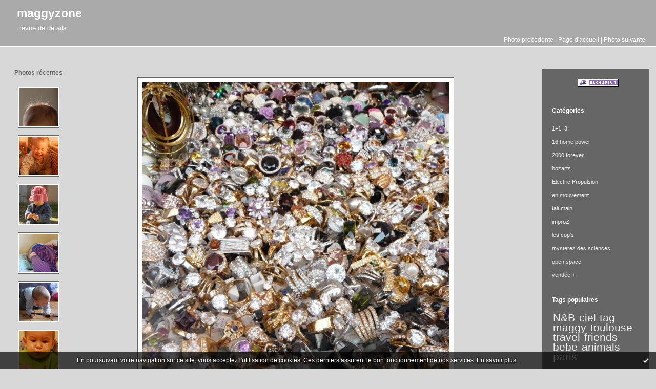

--- FILE ---
content_type: text/html; charset=UTF-8
request_url: http://maggyzone.blogspirit.com/archive/2010/05/21/bling-bling.html
body_size: 5807
content:
<!DOCTYPE html PUBLIC "-//W3C//DTD XHTML 1.0 Transitional//EN" "http://www.w3.org/TR/xhtml1/DTD/xhtml1-transitional.dtd">
<html xmlns="http://www.w3.org/1999/xhtml" xml:lang="fr" lang="fr">
<head>
<link rel="icon" href="https://static.blogspirit.com/backend/graphics/favicon.ico" type="image/x-icon" />
<title>maggyzone : Bling bling</title>
<meta name="description" content="Tout ce qui brille n'est pas d'or, même à Deauville. Ce butin clinquant trahit-il les banqueroutes du Casino voisin ? Ou ce toc minable signe-t-il..." />
<meta name="keywords" content="" />
<meta name="abstract" content="revue de détails" />
<link rel="canonical" href="http://maggyzone.blogspirit.com/archive/2010/05/21/bling-bling.html" />
<meta http-equiv="Content-Type" content="text/html; charset=utf-8" />
<meta name="publisher" content="http://www.blogspirit.com/" />
<meta name="generator" content="http://www.blogspirit.com/" />
<meta name="robots" content="index,follow" />
<link rel="stylesheet" href="https://static.blogspirit.com/backend/skins/photoblog3/aaaaaa/style-cs.css" type="text/css" />
<link rel="stylesheet" href="http://maggyzone.blogspirit.com/style.css?1728298128" type="text/css" />
<link rel="alternate" type="application/atom+xml" title="Atom" href="http://maggyzone.blogspirit.com/atom.xml" />
<link rel="alternate" type="application/rss+xml" title="RSS" href="http://maggyzone.blogspirit.com/index.rss" />
<link rel="start" href="http://maggyzone.blogspirit.com/" title="Home" />
<link rel="prev" href="http://maggyzone.blogspirit.com/archive/2010/05/20/shadowing-trees.html" title="shadowing trees" />
<link rel="next" href="http://maggyzone.blogspirit.com/archive/2010/05/25/entre-hommes.html" title="Entre hommes" />
<script src="//ajax.googleapis.com/ajax/libs/prototype/1.7.3.0/prototype.js"></script>
<script type="text/javascript" src="https://static.blogspirit.com/backend/javascript/validator.js"></script>
<script type="text/javascript" src="https://static.blogspirit.com/backend/javascript/rememberme.js"></script>
<script type="text/javascript">
        
        function submitForm(objForm) {
            handleRemember(objForm);
            if(validateForm(objForm)) {
                return true;
            } else {
                return false;
            }
        }
        function validateForm(objForm) {
          return validateFormpost_comment(objForm);
        }
        function validateFormpost_comment(objForm) {
          var validResult = true;
          var spanText;
          var spanElt;
          var tempText;
          widgetsWithError = new Array();

        if(!checkLength(objForm.elements['post_comment_author'])) {
          spanText = "Saisissez votre nom.";
          validResult=false;
        } else {
         spanText = '';
        }
        putInnerText("post_comment_author_error",spanText);


        if(!isEmail(objForm.elements['post_comment_author_email'])) {
          spanText = "Saisissez votre email.";
          validResult=false;
        } else {
         spanText = '';
        }
        putInnerText("post_comment_author_email_error",spanText);

        if(!checkLength(objForm.elements['post_comment_source'],1)) {
          spanText = "Écrire un commentaire.";
          validResult=false;
        } else {
         spanText = '';
        }
        putInnerText("post_comment_source_error",spanText);

          return validResult;
        }
        
        </script>
<meta property="og:title" content="Bling bling"/>
<meta property="og:description" content="Tout ce qui brille n'est pas d'or, même à Deauville. Ce butin clinquant trahit-il les banqueroutes du Casino voisin ? Ou ce toc minable signe-t-il..."/>
<meta property="og:image" content="" />
<script>
  (function(i,s,o,g,r,a,m){i['GoogleAnalyticsObject']=r;i[r]=i[r]||function(){
  (i[r].q=i[r].q||[]).push(arguments)},i[r].l=1*new Date();a=s.createElement(o),
  m=s.getElementsByTagName(o)[0];a.async=1;a.src=g;m.parentNode.insertBefore(a,m)
  })(window,document,'script','//www.google-analytics.com/analytics.js','ga');

  ga('create', 'UA-64135118-1', 'auto');
  ga('send', 'pageview');

</script>
<style type="text/css">#banner-blogspirit-container img {    border-width: 0;}#banner-blogspirit-container {    border-bottom: 2px solid #7c7db4;    text-align: left;    background-color: #b6addb;    display: none;}#banner-blogspirit-left {    text-align: left;    background-color: transparent;    display: inline;}#banner-blogspirit-right {    float:right;    background-color:transparent;    display: inline;}</style>
<style type="text/css">
body {
margin-bottom: 0px;
}
#footer {
clear: both;
text-align: center;
font-size: 65%;
width: auto;
margin: 2em auto 0px auto;
color: #000;
line-height: 210%;
display: block;
padding: 5px 15px;
background: #fff;
border-top: 1px solid #000;
}
#footer a {
color: #000;
text-decoration: underline;
background-color: transparent;
display: inline;
}
#footer a:hover {
color: #000;
text-decoration: underline;
background-color: transparent;
display: inline;
}
</style>
</head>
<body>
<div data-cookie="off"><p data-close><a href="#" title="J'ai lu ce message"><span class="ui-icon ui-icon-check">Ok</span></a></p><p data-text>En poursuivant votre navigation sur ce site, vous acceptez l'utilisation de cookies. Ces derniers assurent le bon fonctionnement de nos services. <a href="http://starter.blogspirit.com/cookies.html" title="En savoir plus sur les cookies" target="_blank">En savoir plus</a>.</p></div><style>[data-cookie]{display:none;position:fixed;backface-visibility:hidden;bottom:0;left:0;width:100%;background:black;background:url([data-uri]);color:white;padding:.5em 0;text-align:center;z-index:9999;}
[data-cookie~="on"]{display:block;}
[data-cookie] p{color:white;font-size:12px;margin:0;padding:0 .5em;line-height:1.3em;text-shadow:1px 0 3px rgba(0,0,0,1);}
[data-cookie] a{color:white;}
[data-cookie] [data-text]{margin:1px auto 0;text-align:left;max-width:980px;}
[data-cookie] [data-close]{float:right;margin:0 .5em;}
[data-cookie] .ui-icon{background-image: url(//download.jqueryui.com/themeroller/images/ui-icons_ffffff_256x240.png);}
.ui-icon-check {background-position: -64px -144px;}
.ui-icon {height: 16px;width: 16px;}
.ui-icon {background-repeat: no-repeat;display: block;overflow: hidden;text-indent: -99999px;}
@media print {[data-cookie]{display:none;}}
</style>
<div id="container">
<div class="container-decorator1">
<div class="container-decorator2">
<div id="banner-img">
<div class="img-link">
<a href="http://maggyzone.blogspirit.com/"></a>
</div>
</div>
<div id="banner">
<div class="banner-decorator">
<h1><a href="http://maggyzone.blogspirit.com/">maggyzone</a></h1>
<h2>revue de détails</h2>
<span class="nav">
<a href="http://maggyzone.blogspirit.com/archive/2010/05/20/shadowing-trees.html">Photo précédente</a> |
<a href="http://maggyzone.blogspirit.com/">Page d'accueil</a>
| <a href="http://maggyzone.blogspirit.com/archive/2010/05/25/entre-hommes.html">Photo suivante</a>
</span>
</div>
</div>
<div id="center">
<div class="center-decorator1">
<div class="center-decorator2">
<div class="content">
<h1 class="photoblog"><img src="http://maggyzone.blogspirit.com/photos/00/01/1059644214.JPG" alt="Bling bling" /></h1>
<h2>
mai 21, 2010 | Bling bling
</h2>
<p><p>Tout ce qui brille n'est pas d'or, même à Deauville.</p> <p>Ce butin clinquant trahit-il les banqueroutes du Casino voisin ? Ou ce toc minable signe-t-il la vacuité des codes ?</p></p>
<p class="posted">
08:04 Publié dans <a href="http://maggyzone.blogspirit.com/mysteres_des_sciences/">mystères des sciences</a>  | <a href="http://maggyzone.blogspirit.com/archive/2010/05/21/bling-bling.html" id="a">Lien permanent</a>  | <a href="http://maggyzone.blogspirit.com/archive/2010/05/21/bling-bling.html#comments" rel="nofollow">Commentaires (1)</a>  
</p>
<div class="comments">
<div class="content-comments">
<div class="decorator1"><div class="decorator2"><h5>Commentaires</h5></div></div>
<a id="c2364079"></a>
<p>Tic toc et choc!</p>
<p class="posted">
Écrit par : cath | mai 25, 2010
</p>
</div>
</div>
<div class="form">
<p>Les commentaires sont fermés.</p>
</div>
<div style="clear: both;">&#160;</div>
</div>
<div style="clear: both;">&#160;</div>
</div>
</div>
</div>
<div style="clear: both;">&#160;</div>
<div id="foot">
<div class="column1 sidebar">
<div class="decorator1"><div class="decorator2"><h2>Photos récentes</h2></div></div>
<ul>
<li class="album iteration1"><a href="http://maggyzone.blogspirit.com/archive/2017/03/31/piaf-3090213.html"><img src="http://maggyzone.blogspirit.com/photos/02/01/2747681235.JPG" alt="piaf" title="piaf" border="0" /></a></li>
<li class="album iteration2"><a href="http://maggyzone.blogspirit.com/archive/2017/03/29/poilade-3090212.html"><img src="http://maggyzone.blogspirit.com/photos/00/00/2373268467.JPG" alt="poilade" title="poilade" border="0" /></a></li>
<li class="album iteration3"><a href="http://maggyzone.blogspirit.com/archive/2017/03/19/obachan-3090211.html"><img src="http://maggyzone.blogspirit.com/photos/02/01/463307861.JPG" alt="obachan" title="obachan" border="0" /></a></li>
<li class="album iteration4"><a href="http://maggyzone.blogspirit.com/archive/2017/03/11/body-cache-cache-3090210.html"><img src="http://maggyzone.blogspirit.com/photos/00/00/1118841989.JPG" alt="body cache-cache" title="body cache-cache" border="0" /></a></li>
<li class="album iteration5"><a href="http://maggyzone.blogspirit.com/archive/2017/03/07/pigouille-3090209.html"><img src="http://maggyzone.blogspirit.com/photos/00/02/3615598321.JPG" alt="pigouille" title="pigouille" border="0" /></a></li>
<li class="album iteration6"><a href="http://maggyzone.blogspirit.com/archive/2017/03/04/clown-blanc-3090207.html"><img src="http://maggyzone.blogspirit.com/photos/00/02/4104135093.JPG" alt="Clown blanc" title="Clown blanc" border="0" /></a></li>
</ul>                                                    </div>
<div class="column2"><div class="sidebar"><div class="link-note"> <a href="https://www.blogspirit.com/"> <img src="https://static.blogspirit.com/backend/images/extras/blogspirit.gif" alt="blog" title="blogSpirit: blog publishing platform"/> </a><br /> </div><!--boxsep-->
<div id="box-categories" class="box-decorator1"><div class="box-decorator2"><div class="box-decorator3"> <div class="decorator1"> <div class="decorator2"><h2>Catégories</h2></div></div> <div class="boxcontent-decorator1"><div class="boxcontent-decorator2"><div class="boxcontent-decorator3"> <ul>     <li> <a href="http://maggyzone.blogspirit.com/1-1-3/">1+1=3</a>    </li>  <li> <a href="http://maggyzone.blogspirit.com/16_home_power/">16 home power</a>    </li>  <li> <a href="http://maggyzone.blogspirit.com/2000_forever/">2000 forever</a>    </li>  <li> <a href="http://maggyzone.blogspirit.com/bozarts/">bozarts</a>    </li>  <li> <a href="http://maggyzone.blogspirit.com/electric_propulsion/">Electric Propulsion</a>    </li>  <li> <a href="http://maggyzone.blogspirit.com/en_mouvement/">en mouvement</a>    </li>  <li> <a href="http://maggyzone.blogspirit.com/fait_main/">fait main</a>    </li>  <li> <a href="http://maggyzone.blogspirit.com/ludi-moi-oui/">improZ</a>    </li>  <li> <a href="http://maggyzone.blogspirit.com/les_cop_s/">les cop's</a>    </li>  <li> <a href="http://maggyzone.blogspirit.com/mysteres_des_sciences/">mystères des sciences</a>    </li>  <li> <a href="http://maggyzone.blogspirit.com/open_space/">open space</a>    </li>  <li> <a href="http://maggyzone.blogspirit.com/vendee_/">vendée +</a>   </li> </ul> </div></div></div> </div></div></div> <!--boxsep-->
<div id="box-populartags" class="box-decorator1"><div class="box-decorator2"><div class="box-decorator3"> <div class="decorator1"><div class="decorator2"><h2>Tags populaires</h2></div></div> <div class="boxcontent-decorator1"><div class="boxcontent-decorator2"><div class="boxcontent-decorator3"> <ul class="popular-tags"><li> <a style="font-size: 195%;" href="http://maggyzone.blogspirit.com/tag/N%26B">N&B</a> </li>  <li> <a style="font-size: 195%;" href="http://maggyzone.blogspirit.com/tag/ciel">ciel</a> </li>  <li> <a style="font-size: 195%;" href="http://maggyzone.blogspirit.com/tag/tag">tag</a> </li>  <li> <a style="font-size: 195%;" href="http://maggyzone.blogspirit.com/tag/maggy">maggy</a> </li>  <li> <a style="font-size: 195%;" href="http://maggyzone.blogspirit.com/tag/toulouse">toulouse</a> </li>  <li> <a style="font-size: 195%;" href="http://maggyzone.blogspirit.com/tag/travel">travel</a> </li>  <li> <a style="font-size: 195%;" href="http://maggyzone.blogspirit.com/tag/friends">friends</a> </li>  <li> <a style="font-size: 195%;" href="http://maggyzone.blogspirit.com/tag/bebe">bebe</a> </li>  <li> <a style="font-size: 195%;" href="http://maggyzone.blogspirit.com/tag/animals">animals</a> </li>  <li> <a style="font-size: 195%;" href="http://maggyzone.blogspirit.com/tag/paris">paris</a> </li> </ul> </div></div></div> </div></div></div><!--boxsep-->
<div id="box-list79730" class="box-decorator1"><div class="box-decorator2"><div class="box-decorator3"><div class="decorator1"><div class="decorator2"><h2>j'aime beaucoup ce que vous faites</h2></div></div>
<div class="boxcontent-decorator1"><div class="boxcontent-decorator2"><div class="boxcontent-decorator3"><ul><li><a target="_blank" href="http://tiromaustralia.canalblog.com/" title="Petit Gourou">Petit Gourou</a><span class="separator">&#160;| </span></li><li><a target="_blank" href="https://www.facebook.com/LesPetitesMagouilles" title="mes petites Magouilles">mes petites Magouilles</a><span class="separator">&#160;| </span></li><li><a target="_blank" href="http://www.flickr.com/photos/codayoshi/" title="FlatYo">FlatYo</a><span class="separator">&#160;| </span></li><li><a target="_blank" href="http://chienfou2.hautetfort.com/" title="Fab et le chien fou">Fab et le chien fou</a><span class="separator">&#160;| </span></li><li><a target="_blank" href="http://www.codayoshi.com" title="CodaYoshi">CodaYoshi</a></li></ul></div></div></div></div></div></div><!--boxsep-->
<div class="decorator1"><div class="decorator2"><h2>Archives</h2></div></div><ul><li><a href="http://maggyzone.blogspirit.com/archive/2017/03/index.html">2017-03</a><span class="separator"> |&#160;</span></li><li><a href="http://maggyzone.blogspirit.com/archive/2017/02/index.html">2017-02</a><span class="separator"> |&#160;</span></li><li><a href="http://maggyzone.blogspirit.com/archive/2017/01/index.html">2017-01</a><span class="separator"> |&#160;</span></li><li><a href="http://maggyzone.blogspirit.com/archive/2016/12/index.html">2016-12</a><span class="separator"> |&#160;</span></li><li><a href="http://maggyzone.blogspirit.com/archive/2016/11/index.html">2016-11</a><span class="separator"> |&#160;</span></li><li><a href="http://maggyzone.blogspirit.com/archive/2016/10/index.html">2016-10</a><span class="separator"> |&#160;</span></li><li><a href="http://maggyzone.blogspirit.com/archive/2016/09/index.html">2016-09</a><span class="separator"> |&#160;</span></li><li><a href="http://maggyzone.blogspirit.com/archive/2016/08/index.html">2016-08</a><span class="separator"> |&#160;</span></li><li><a href="http://maggyzone.blogspirit.com/archive/2016/07/index.html">2016-07</a><span class="separator"> |&#160;</span></li><li><a href="http://maggyzone.blogspirit.com/archive/2016/06/index.html">2016-06</a><span class="separator"> |&#160;</span></li><li><a href="http://maggyzone.blogspirit.com/archive/2016/05/index.html">2016-05</a><span class="separator"> |&#160;</span></li><li><a href="http://maggyzone.blogspirit.com/archive/2016/04/index.html">2016-04</a><span class="separator"> |&#160;</span></li><li><a href="http://maggyzone.blogspirit.com/archive/2016/03/index.html">2016-03</a><span class="separator"> |&#160;</span></li><li><a href="http://maggyzone.blogspirit.com/archive/2016/02/index.html">2016-02</a><span class="separator"> |&#160;</span></li><li><a href="http://maggyzone.blogspirit.com/archive/2016/01/index.html">2016-01</a><span class="separator"> |&#160;</span></li><li><a href="http://maggyzone.blogspirit.com/archive/2015/12/index.html">2015-12</a><span class="separator"> |&#160;</span></li><li><a href="http://maggyzone.blogspirit.com/archive/2015/11/index.html">2015-11</a><span class="separator"> |&#160;</span></li><li><a href="http://maggyzone.blogspirit.com/archive/2015/10/index.html">2015-10</a><span class="separator"> |&#160;</span></li><li><a href="http://maggyzone.blogspirit.com/archive/2015/09/index.html">2015-09</a><span class="separator"> |&#160;</span></li><li><a href="http://maggyzone.blogspirit.com/archive/2015/08/index.html">2015-08</a><span class="separator"> |&#160;</span></li><li><a href="http://maggyzone.blogspirit.com/archive/2015/07/index.html">2015-07</a><span class="separator"> |&#160;</span></li><li><a href="http://maggyzone.blogspirit.com/archive/2015/06/index.html">2015-06</a><span class="separator"> |&#160;</span></li><li><a href="http://maggyzone.blogspirit.com/archive/2015/05/index.html">2015-05</a><span class="separator"> |&#160;</span></li><li><a href="http://maggyzone.blogspirit.com/archive/2015/04/index.html">2015-04</a><span class="separator"> |&#160;</span></li><li><a href="http://maggyzone.blogspirit.com/archive/2015/03/index.html">2015-03</a><span class="separator"> |&#160;</span></li><li><a href="http://maggyzone.blogspirit.com/archive/2015/02/index.html">2015-02</a><span class="separator"> |&#160;</span></li><li><a href="http://maggyzone.blogspirit.com/archive/2015/01/index.html">2015-01</a><span class="separator"> |&#160;</span></li><li><a href="http://maggyzone.blogspirit.com/archive/2014/12/index.html">2014-12</a><span class="separator"> |&#160;</span></li><li><a href="http://maggyzone.blogspirit.com/archive/2014/11/index.html">2014-11</a><span class="separator"> |&#160;</span></li><li><a href="http://maggyzone.blogspirit.com/archive/2014/10/index.html">2014-10</a><span class="separator"> |&#160;</span></li><li><a href="http://maggyzone.blogspirit.com/archive/2014/09/index.html">2014-09</a><span class="separator"> |&#160;</span></li><li><a href="http://maggyzone.blogspirit.com/archive/2014/08/index.html">2014-08</a><span class="separator"> |&#160;</span></li><li><a href="http://maggyzone.blogspirit.com/archive/2014/07/index.html">2014-07</a><span class="separator"> |&#160;</span></li><li><a href="http://maggyzone.blogspirit.com/archive/2014/06/index.html">2014-06</a><span class="separator"> |&#160;</span></li><li><a href="http://maggyzone.blogspirit.com/archive/2014/05/index.html">2014-05</a><span class="separator"> |&#160;</span></li><li><a href="http://maggyzone.blogspirit.com/archive/2014/04/index.html">2014-04</a><span class="separator"> |&#160;</span></li><li><a href="http://maggyzone.blogspirit.com/archive/2014/03/index.html">2014-03</a><span class="separator"> |&#160;</span></li><li><a href="http://maggyzone.blogspirit.com/archive/2014/02/index.html">2014-02</a><span class="separator"> |&#160;</span></li><li><a href="http://maggyzone.blogspirit.com/archive/2014/01/index.html">2014-01</a><span class="separator"> |&#160;</span></li><li><a href="http://maggyzone.blogspirit.com/archive/2013/12/index.html">2013-12</a><span class="separator"> |&#160;</span></li><li><a href="http://maggyzone.blogspirit.com/archive/2013/11/index.html">2013-11</a><span class="separator"> |&#160;</span></li><li><a href="http://maggyzone.blogspirit.com/archive/2013/10/index.html">2013-10</a><span class="separator"> |&#160;</span></li><li><a href="http://maggyzone.blogspirit.com/archive/2013/09/index.html">2013-09</a><span class="separator"> |&#160;</span></li><li><a href="http://maggyzone.blogspirit.com/archive/2013/08/index.html">2013-08</a><span class="separator"> |&#160;</span></li><li><a href="http://maggyzone.blogspirit.com/archive/2013/07/index.html">2013-07</a><span class="separator"> |&#160;</span></li><li><a href="http://maggyzone.blogspirit.com/archive/2013/06/index.html">2013-06</a><span class="separator"> |&#160;</span></li><li><a href="http://maggyzone.blogspirit.com/archive/2013/05/index.html">2013-05</a><span class="separator"> |&#160;</span></li><li><a href="http://maggyzone.blogspirit.com/archive/2013/04/index.html">2013-04</a><span class="separator"> |&#160;</span></li><li><a href="http://maggyzone.blogspirit.com/archive/2013/03/index.html">2013-03</a><span class="separator"> |&#160;</span></li><li><a href="http://maggyzone.blogspirit.com/archive/2013/02/index.html">2013-02</a><span class="separator"> |&#160;</span></li><li><a href="http://maggyzone.blogspirit.com/archive/2013/01/index.html">2013-01</a><span class="separator"> |&#160;</span></li><li><a href="http://maggyzone.blogspirit.com/archive/2012/12/index.html">2012-12</a><span class="separator"> |&#160;</span></li><li><a href="http://maggyzone.blogspirit.com/archive/2012/11/index.html">2012-11</a><span class="separator"> |&#160;</span></li><li><a href="http://maggyzone.blogspirit.com/archive/2012/10/index.html">2012-10</a><span class="separator"> |&#160;</span></li><li><a href="http://maggyzone.blogspirit.com/archive/2012/09/index.html">2012-09</a><span class="separator"> |&#160;</span></li><li><a href="http://maggyzone.blogspirit.com/archive/2012/08/index.html">2012-08</a><span class="separator"> |&#160;</span></li><li><a href="http://maggyzone.blogspirit.com/archive/2012/07/index.html">2012-07</a><span class="separator"> |&#160;</span></li><li><a href="http://maggyzone.blogspirit.com/archive/2012/06/index.html">2012-06</a><span class="separator"> |&#160;</span></li><li><a href="http://maggyzone.blogspirit.com/archive/2012/05/index.html">2012-05</a><span class="separator"> |&#160;</span></li><li><a href="http://maggyzone.blogspirit.com/archive/2012/04/index.html">2012-04</a><span class="separator"> |&#160;</span></li><li><a href="http://maggyzone.blogspirit.com/archive/2012/03/index.html">2012-03</a><span class="separator"> |&#160;</span></li><li><a href="http://maggyzone.blogspirit.com/archive/2012/02/index.html">2012-02</a><span class="separator"> |&#160;</span></li><li><a href="http://maggyzone.blogspirit.com/archive/2012/01/index.html">2012-01</a><span class="separator"> |&#160;</span></li><li><a href="http://maggyzone.blogspirit.com/archive/2011/12/index.html">2011-12</a><span class="separator"> |&#160;</span></li><li><a href="http://maggyzone.blogspirit.com/archive/2011/10/index.html">2011-10</a><span class="separator"> |&#160;</span></li><li><a href="http://maggyzone.blogspirit.com/archive/2011/09/index.html">2011-09</a><span class="separator"> |&#160;</span></li><li><a href="http://maggyzone.blogspirit.com/archive/2011/08/index.html">2011-08</a><span class="separator"> |&#160;</span></li><li><a href="http://maggyzone.blogspirit.com/archive/2011/07/index.html">2011-07</a><span class="separator"> |&#160;</span></li><li><a href="http://maggyzone.blogspirit.com/archive/2011/06/index.html">2011-06</a><span class="separator"> |&#160;</span></li><li><a href="http://maggyzone.blogspirit.com/archive/2011/05/index.html">2011-05</a><span class="separator"> |&#160;</span></li><li><a href="http://maggyzone.blogspirit.com/archive/2011/04/index.html">2011-04</a><span class="separator"> |&#160;</span></li><li><a href="http://maggyzone.blogspirit.com/archive/2011/03/index.html">2011-03</a><span class="separator"> |&#160;</span></li><li><a href="http://maggyzone.blogspirit.com/archive/2011/02/index.html">2011-02</a><span class="separator"> |&#160;</span></li><li><a href="http://maggyzone.blogspirit.com/archive/2011/01/index.html">2011-01</a><span class="separator"> |&#160;</span></li><li><a href="http://maggyzone.blogspirit.com/archive/2010/12/index.html">2010-12</a><span class="separator"> |&#160;</span></li><li><a href="http://maggyzone.blogspirit.com/archive/2010/11/index.html">2010-11</a><span class="separator"> |&#160;</span></li><li><a href="http://maggyzone.blogspirit.com/archive/2010/10/index.html">2010-10</a><span class="separator"> |&#160;</span></li><li><a href="http://maggyzone.blogspirit.com/archive/2010/09/index.html">2010-09</a><span class="separator"> |&#160;</span></li><li><a href="http://maggyzone.blogspirit.com/archive/2010/08/index.html">2010-08</a><span class="separator"> |&#160;</span></li><li><a href="http://maggyzone.blogspirit.com/archive/2010/07/index.html">2010-07</a><span class="separator"> |&#160;</span></li><li><a href="http://maggyzone.blogspirit.com/archive/2010/06/index.html">2010-06</a><span class="separator"> |&#160;</span></li><li><a href="http://maggyzone.blogspirit.com/archive/2010/05/index.html">2010-05</a><span class="separator"> |&#160;</span></li><li><a href="http://maggyzone.blogspirit.com/archive/2010/04/index.html">2010-04</a><span class="separator"> |&#160;</span></li><li><a href="http://maggyzone.blogspirit.com/archive/2010/03/index.html">2010-03</a><span class="separator"> |&#160;</span></li><li><a href="http://maggyzone.blogspirit.com/archive/2010/02/index.html">2010-02</a><span class="separator"> |&#160;</span></li><li><a href="http://maggyzone.blogspirit.com/archive/2010/01/index.html">2010-01</a><span class="separator"> |&#160;</span></li><li><a href="http://maggyzone.blogspirit.com/archive/2009/12/index.html">2009-12</a><span class="separator"> |&#160;</span></li><li><a href="http://maggyzone.blogspirit.com/archive/2009/11/index.html">2009-11</a><span class="separator"> |&#160;</span></li><li><a href="http://maggyzone.blogspirit.com/archive/2009/10/index.html">2009-10</a><span class="separator"> |&#160;</span></li><li><a href="http://maggyzone.blogspirit.com/archive/2009/09/index.html">2009-09</a><span class="separator"> |&#160;</span></li><li><a href="http://maggyzone.blogspirit.com/archive/2009/08/index.html">2009-08</a><span class="separator"> |&#160;</span></li><li><a href="http://maggyzone.blogspirit.com/archive/2009/07/index.html">2009-07</a><span class="separator"> |&#160;</span></li><li><a href="http://maggyzone.blogspirit.com/archive/2009/06/index.html">2009-06</a><span class="separator"> |&#160;</span></li><li><a href="http://maggyzone.blogspirit.com/archive/2009/05/index.html">2009-05</a><span class="separator"> |&#160;</span></li><li><a href="http://maggyzone.blogspirit.com/archive/2009/04/index.html">2009-04</a><span class="separator"> |&#160;</span></li><li><a href="http://maggyzone.blogspirit.com/archive/2009/03/index.html">2009-03</a><span class="separator"> |&#160;</span></li><li><a href="http://maggyzone.blogspirit.com/archive/2009/02/index.html">2009-02</a><span class="separator"> |&#160;</span></li><li><a href="http://maggyzone.blogspirit.com/archive/2009/01/index.html">2009-01</a><span class="separator"> |&#160;</span></li><li><a href="http://maggyzone.blogspirit.com/archive/2008/12/index.html">2008-12</a><span class="separator"> |&#160;</span></li><li><a href="http://maggyzone.blogspirit.com/archive/2008/11/index.html">2008-11</a><span class="separator"> |&#160;</span></li><li><a href="http://maggyzone.blogspirit.com/archive/2008/10/index.html">2008-10</a><span class="separator"> |&#160;</span></li><li><a href="http://maggyzone.blogspirit.com/archive/2008/09/index.html">2008-09</a><span class="separator"> |&#160;</span></li><li><a href="http://maggyzone.blogspirit.com/archive/2008/08/index.html">2008-08</a><span class="separator"> |&#160;</span></li><li><a href="http://maggyzone.blogspirit.com/archive/2008/07/index.html">2008-07</a><span class="separator"> |&#160;</span></li><li><a href="http://maggyzone.blogspirit.com/archive/2008/06/index.html">2008-06</a><span class="separator"> |&#160;</span></li><li><a href="http://maggyzone.blogspirit.com/archive/2008/05/index.html">2008-05</a><span class="separator"> |&#160;</span></li><li><a href="http://maggyzone.blogspirit.com/archive/2008/04/index.html">2008-04</a><span class="separator"> |&#160;</span></li><li><a href="http://maggyzone.blogspirit.com/archive/2008/03/index.html">2008-03</a><span class="separator"> |&#160;</span></li><li><a href="http://maggyzone.blogspirit.com/archive/2008/02/index.html">2008-02</a><span class="separator"> |&#160;</span></li><li><a href="http://maggyzone.blogspirit.com/archive/2008/01/index.html">2008-01</a><span class="separator"> |&#160;</span></li><li><a href="http://maggyzone.blogspirit.com/archive/2007/12/index.html">2007-12</a><span class="separator"> |&#160;</span></li><li><a href="http://maggyzone.blogspirit.com/archive/2007/11/index.html">2007-11</a><span class="separator"> |&#160;</span></li><li><a href="http://maggyzone.blogspirit.com/archive/2007/10/index.html">2007-10</a><span class="separator"> |&#160;</span></li><li><a href="http://maggyzone.blogspirit.com/archive/2007/09/index.html">2007-09</a><span class="separator"> |&#160;</span></li><li><a href="http://maggyzone.blogspirit.com/archive/2007/08/index.html">2007-08</a><span class="separator"> |&#160;</span></li><li><a href="http://maggyzone.blogspirit.com/archive/2007/07/index.html">2007-07</a><span class="separator"> |&#160;</span></li><li><a href="http://maggyzone.blogspirit.com/archive/2007/06/index.html">2007-06</a><span class="separator"> |&#160;</span></li><li><a href="http://maggyzone.blogspirit.com/archive/2007/05/index.html">2007-05</a><span class="separator"> |&#160;</span></li><li><a href="http://maggyzone.blogspirit.com/archive/2007/04/index.html">2007-04</a><span class="separator"> |&#160;</span></li><li><a href="http://maggyzone.blogspirit.com/archive/2007/03/index.html">2007-03</a><span class="separator"> |&#160;</span></li><li><a href="http://maggyzone.blogspirit.com/archive/2007/02/index.html">2007-02</a><span class="separator"> |&#160;</span></li><li><a href="http://maggyzone.blogspirit.com/archive/2007/01/index.html">2007-01</a><span class="separator"> |&#160;</span></li><li><a href="http://maggyzone.blogspirit.com/archive/2006/12/index.html">2006-12</a><span class="separator"> |&#160;</span></li><li><a href="http://maggyzone.blogspirit.com/archive/2006/11/index.html">2006-11</a><span class="separator"> |&#160;</span></li><li><a href="http://maggyzone.blogspirit.com/archive/2006/10/index.html">2006-10</a><span class="separator"> |&#160;</span></li><li><a href="http://maggyzone.blogspirit.com/archive/2006/09/index.html">2006-09</a><span class="separator"> |&#160;</span></li><li><a href="http://maggyzone.blogspirit.com/archive/2006/08/index.html">2006-08</a><span class="separator"> |&#160;</span></li><li><a href="http://maggyzone.blogspirit.com/archive/2006/07/index.html">2006-07</a><span class="separator"> |&#160;</span></li><li><a href="http://maggyzone.blogspirit.com/archive/2006/06/index.html">2006-06</a><span class="separator"> |&#160;</span></li><li><a href="http://maggyzone.blogspirit.com/archive/2006/05/index.html">2006-05</a><span class="separator"> |&#160;</span></li><li><a href="http://maggyzone.blogspirit.com/archive/2006/04/index.html">2006-04</a><span class="separator"> |&#160;</span></li><li><a href="http://maggyzone.blogspirit.com/archive/2006/03/index.html">2006-03</a><span class="separator"> |&#160;</span></li><li><a href="http://maggyzone.blogspirit.com/archive/2006/02/index.html">2006-02</a><span class="separator"> |&#160;</span></li><li><a href="http://maggyzone.blogspirit.com/archive/2006/01/index.html">2006-01</a><span class="separator"> |&#160;</span></li><li><a href="http://maggyzone.blogspirit.com/archive/2005/12/index.html">2005-12</a><span class="separator"> |&#160;</span></li><li><a href="http://maggyzone.blogspirit.com/archive/2005/11/index.html">2005-11</a><span class="separator"> |&#160;</span></li><li><a href="http://maggyzone.blogspirit.com/archive/2005/10/index.html">2005-10</a><span class="separator"> |&#160;</span></li><li><a href="http://maggyzone.blogspirit.com/archives/">Toutes les archives</a></li></ul><!--boxsep-->
<div id="box-syndication" class="boxtitleless-decorator1"><div class="boxtitleless-decorator2"><div class="boxtitleless-decorator3"><div class="link-note"><a href="http://maggyzone.blogspirit.com/index.rss"><img src="https://static.blogspirit.com/backend/images/extras/rssvalidated.gif" alt="Syndicate this site (rss)" /></a><br/><a href="http://maggyzone.blogspirit.com/atom.xml"><img src="https://static.blogspirit.com/backend/images/extras/atom10.gif" alt="Syndicate this site (XML)" /></a><br/></div> </div></div></div><!--boxsep-->
<div class="link-note"><a href="http://maggyzone.blogspirit.com/about.html">À propos</a></div><!--boxsep-->
</div></div>
</div>
<div style="clear: both;">&#160;</div>
</div>
</div>
</div>
<script type="text/javascript" src="https://static.blogspirit.com/backend/javascript/validation-min.js"></script><script type="text/javascript">
// <![CDATA[

function popupCenter(url,width,height,xtr) {
    var top=(screen.height-height)/2;
    var left=(screen.width-width)/2;
    window.open(url,"",xtr+",top="+top+",left="+left+",width="+width+",height="+height);
};

// ]]>
</script><script>
if(typeof jQuery == 'function' && jQuery('div[data-cookie]').length) {
  jQuery('p[data-close] a').on('click', function (event) {
    event.preventDefault();
    jQuery('div[data-cookie]').attr('data-cookie', 'off');
    var d = new Date();
    d.setTime(d.getTime() + (86400000 * 365));
    document.cookie = 'cookies_message=hide; expires=' + d.toGMTString() + '; path=/';
  });
} else if(typeof $$ == 'function' && $$('div[data-cookie]').length) {
  $$('p[data-close] a')[0].observe('click', function (event) {
    event.preventDefault();
    $$('div[data-cookie]')[0].setAttribute('data-cookie', 'off');
    var d = new Date();
    d.setTime(d.getTime() + (86400000 * 365));
    document.cookie = 'cookies_message=hide; expires=' + d.toGMTString() + '; path=/';
  });
}
if (!document.cookie.replace(new RegExp("(?:(?:^|.*;)\\s*cookies_message\\s*\\=\\s*([^;]*).*$)|^.*$"), "$1")) {
  if(typeof jQuery == 'function') {
    jQuery('div[data-cookie]').attr('data-cookie', 'on');
  } else if(typeof $$ == 'function') {
    $$('div[data-cookie]')[0].setAttribute('data-cookie', 'on');
  }
}
</script>
<div id="footer">
<a rel="nofollow" href="http://starter.blogspirit.com/fr/moderate.php?blog_url=http%3A%2F%2Fmaggyzone.blogspirit.com%2F">Déclarer un contenu illicite</a>&nbsp;|
<a rel="nofollow" href="http://maggyzone.blogspirit.com/mentions-legales.html">Mentions légales de ce blog</a>
</div>
<script src="http://www.google-analytics.com/urchin.js" type="text/javascript"></script><script type="text/javascript">_uacct = "UA-351048-1";urchinTracker();</script></body>
</html>